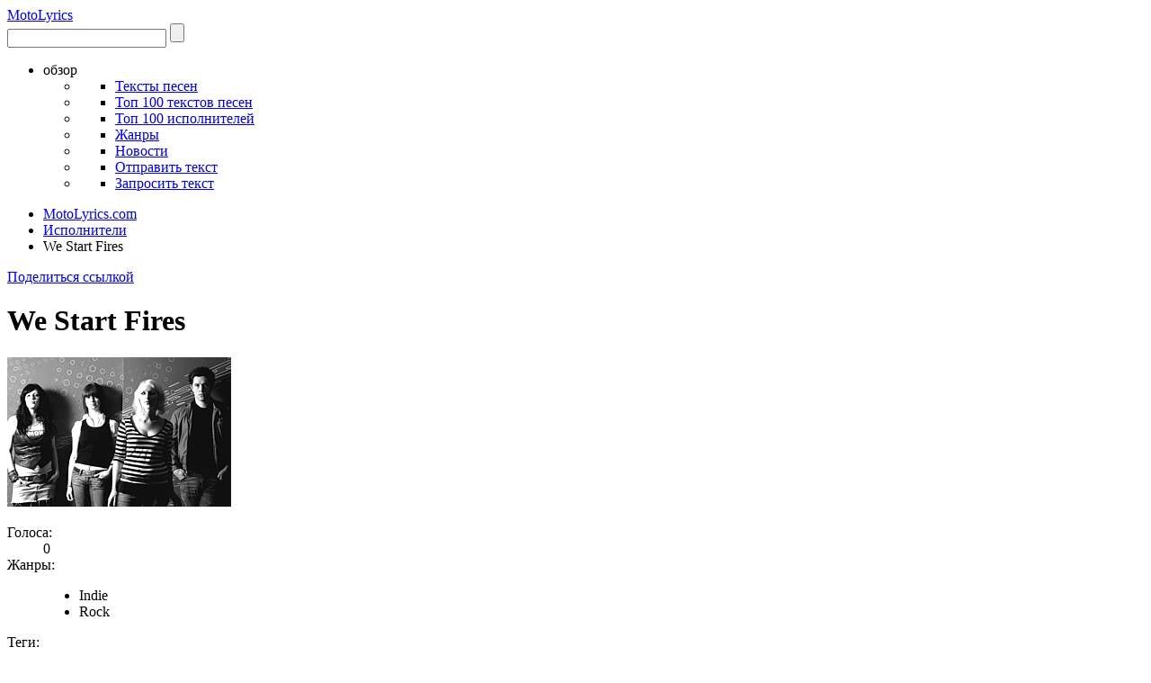

--- FILE ---
content_type: text/html; charset=UTF-8
request_url: http://ru.motolyrics.com/we-start-fires.html
body_size: 8716
content:
   <!DOCTYPE html>
<html xmlns="http://www.w3.org/1999/xhtml" xmlns:fb="http://ogp.me/ns/fb#" xmlns:og="http://ogp.me/ns#">
<head>    
    <meta name="keywords" content="We Start Fires биография,We Start Fires об исполнителе,We Start Fires информация,We Start Fires популярные альбомы,We Start Fires популярные песни,We Start Fires новости,We Start Fires видео,We Start Fires видео клипы" />
<meta name="description" content="WE START FIRES обзор. Всё о WE START FIRES: тексты песен, биография, популярные альбомы, новости, видео." />
<link rel="stylesheet" type="text/css" href="/js/facebox/facebox.v28.css" />
<script type="text/javascript" src="/assets/7c271ae3/jquery.min.js"></script>
<script type="text/javascript" src="/js/facebox/facebox.v28.js"></script>
<script type="text/javascript" src="/js/slides/slides.min.jquery.v28.js"></script>
<script type="text/javascript" src="http://vk.com/js/api/openapi.js?87"></script>
<script type="text/javascript" src="/js/custom-form-elements-min.v28.js"></script>
<script type="text/javascript" src="/themes/applications/lyrics/mod_1/js/common-min.v28.js"></script>
<script type="text/javascript" src="/js/jquery.ac-min.v28.js"></script>
<script type="text/javascript">
/*<![CDATA[*/

var resource='artists';
var item_id='44793';
var item_keywords='we start fires';


rm_sid = "KZMTros";
rm_artist = 'We Start Fires';
rm_song = '';
rm_icon_left = "/themes/applications/lyrics/mod_1/images/phone_left.gif";
rm_icon_right = "/themes/applications/lyrics/mod_1/images/phone_right.gif";

var share_widget_at_buttons = [{'class':'addthis_button_preferred_1'},{'class':'addthis_button_preferred_2'},{'class':'addthis_button_preferred_3'},{'class':'addthis_button_preferred_4'},{'class':'addthis_button_preferred_5'},{'class':'addthis_button_preferred_6'},{'class':'addthis_button_preferred_7'},{'class':'addthis_button_preferred_8'},{'class':'addthis_button_preferred_9'},{'class':'addthis_button_preferred_10'},{'class':'addthis_button_preferred_11'},{'class':'addthis_button_compact'}];
var addthis_config={'data_track_clickback':true,'services_exclude':'print'}
/*]]>*/
</script>
<title>Биография WE START FIRES | MotoLyrics.com</title>    
        <meta http-equiv="Content-Type" content="text/html; charset=utf-8" />
    <meta charset="utf-8" />
    <link rel="canonical" href="/we-start-fires.html" />
    <link rel="shortcut icon" href="/themes/applications/lyrics/mod_1/images/favicon.ico" />
    <link rel="icon" type="image/gif" href="/themes/applications/lyrics/mod_1/images/animated_favicon1.gif" />
    <link rel="stylesheet" type="text/css" href="/css/reset-min.v28.css" />
    <link rel="stylesheet" type="text/css" href="/themes/applications/lyrics/mod_1/css/main-min.v28.css" />       
                           
  

<!-- Yandex.RTB -->
<script>window.yaContextCb=window.yaContextCb||[]</script>
<script src="https://yandex.ru/ads/system/context.js" async></script>
    
    
    
    
<!-- Google tag (gtag.js) -->
<script async src="https://www.googletagmanager.com/gtag/js?id=G-DKBCD08JMC"></script>
<script>
  window.dataLayer = window.dataLayer || [];
  function gtag(){dataLayer.push(arguments);}
  gtag('js', new Date());

  gtag('config', 'G-DKBCD08JMC');
</script>
    <script type="text/javascript">
      var _gaq = _gaq || [];
      _gaq.push(['_setAccount', 'UA-23048199-1']);
      _gaq.push(['_trackPageview']);

      (function() {
        var ga = document.createElement('script'); ga.type = 'text/javascript'; ga.async = true;
        ga.src = ('https:' == document.location.protocol ? 'https://ssl' : 'http://www') + '.google-analytics.com/ga.js';
        var s = document.getElementsByTagName('script')[0]; s.parentNode.insertBefore(ga, s);
      })();
    </script>
 

    
<!-- BEGIN Tynt Script -->
<script type="text/javascript">
if(document.location.protocol=='http:'){
 var Tynt=Tynt||[];Tynt.push('clw1k0OhKr4Oylacwqm_6l');
 (function(){var s=document.createElement('script');s.async="async";s.type="text/javascript";s.src='http://tcr.tynt.com/ti.js';var h=document.getElementsByTagName('script')[0];h.parentNode.insertBefore(s,h);})();
}
</script>
<!-- END Tynt Script -->
 

</head>
<body>    
    <div id="header-wrapper">    
        <header>
        <div id="header">
            <div id="site-logo">
                <a href="/">
                                        Moto<span>Lyrics</span>
                                    </a>
            </div>                
            <div id="nav">
                <form id="search_bar" class="search_form" method="GET" action="/search.html">
                    <input autocomplete="off" class="default" id="search-input-2" name="search_terms" value="" tabindex="1" type="text" />
                    <input class="search-button" value="" type="submit" />
                    <div style="display:none;" id="search-options">
                        <ul>
                                                                                    <li class="radio-button" id="box-lyrics">
                                <input type="radio" id="cb-lyrics" name="search_type"  value="lyrics" class="styled" />
                                <label for="cb-lyrics">Песни</label>
                            </li>
                                                                                    <li class="radio-button" id="box-artist">
                                <input type="radio" id="cb-artist" name="search_type" checked value="artist" class="styled" />
                                <label for="cb-artist">Исполнители</label>
                            </li>
                                                                                    <li class="radio-button" id="box-album">
                                <input type="radio" id="cb-album" name="search_type"  value="album" class="styled" />
                                <label for="cb-album">Альбомы</label>
                            </li>
                                                                                    <li class="radio-button" id="box-video">
                                <input type="radio" id="cb-video" name="search_type"  value="video" class="styled" />
                                <label for="cb-video">Видео</label>
                            </li>
                                                                                    <li class="radio-button" id="box-genre">
                                <input type="radio" id="cb-genre" name="search_type"  value="genre" class="styled" />
                                <label for="cb-genre">Жанры</label>
                            </li>
                            </ul><ul style="float:right;">                                                        <li class="radio-button" id="box-news">
                                <input type="radio" id="cb-news" name="search_type"  value="news" class="styled" />
                                <label for="cb-news">Новости</label>
                            </li>
                                                                                    <li class="radio-button" id="box-words">
                                <input type="radio" id="cb-words" name="search_type"  value="words" class="styled" />
                                <label for="cb-words">Слова песни</label>
                            </li>
                                                                                    <li class="radio-button" id="box-tag">
                                <input type="radio" id="cb-tag" name="search_type"  value="tag" class="styled" />
                                <label for="cb-tag">Теги</label>
                            </li>
                                                                                    <li class="radio-button" id="box-all">
                                <input type="radio" id="cb-all" name="search_type"  value="all" class="styled" />
                                <label for="cb-all">Везде</label>
                            </li>
                                                                                </ul>
                    </div>
                </form>
                <ul id="global-nav">
                    <li class="top-level-nav"> 
                        <a class="nav-item">обзор<span class="bg-toggle-sprite"></span></a>
                        <ul id="nav-dropdown" class="nav-dropdown"><li class="sub-menu-column"><ul><li class="sub-menu"><div class="title"><a href="/">Тексты песен</a></div></li></ul></li><li class="sub-menu-column"><ul><li class="sub-menu"><div class="title"><a href="/top100-lyrics.html">Топ 100 текстов песен</a></div></li></ul></li><li class="sub-menu-column"><ul><li class="sub-menu"><div class="title"><a href="/top100-artists.html">Топ 100 исполнителей</a></div></li></ul></li><li class="sub-menu-column"><ul><li class="sub-menu"><div class="title"><a href="/genres.html">Жанры</a></div></li></ul></li><li class="sub-menu-column"><ul><li class="sub-menu"><div class="title"><a href="/news.html">Новости</a></div></li></ul></li><li class="sub-menu-column"><ul><li class="sub-menu"><div class="title"><a href="/submit-lyrics.html">Отправить текст</a></div></li></ul></li><li class="sub-menu-column"><ul><li class="sub-menu"><div class="title"><a href="/request-lyrics.html">Запросить текст</a></div></li></ul></li></ul>                    </li>                        
                </ul>                    
            </div>
            <div id="social">
             
                <a href="http://motolyrics.com/" class="uk" title="English"></a>
                <script type="text/javascript">getSocialLinks(2);</script>
                            <a href="/feed" class="rss" target="_blank" title="RSS"></a>
            </div>
            <div id="ac-results"></div>
        </div>
        </header>
    </div>
    
    <div id="wrapper"><!-- wrapper -->    
        <div id="breadcrumbs" class="breadcrumbs"><ul itemtype="https://schema.org/BreadcrumbList" itemscope="itemscope"><li itemprop="itemListElement" itemscope class="home" itemtype="https://schema.org/ListItem"><a class="home" title="MotoLyrics.com" itemprop="item" href="/"><span itemprop="name">MotoLyrics.com</span></a><meta itemprop="position" content="1" /></li>
<li itemprop="itemListElement" itemscope itemtype="https://schema.org/ListItem"><a title="Популярные музыкальные исполнители и группы." itemprop="item" href="/artists.html"><span itemprop="name">Исполнители</span></a><meta itemprop="position" content="2" /></li>
<li class="current"><span>We Start Fires</span></li></ul></div>        
<div class="page-heading">
    <div class="share">
        <!-- ShareThisPage BEGIN --><div class="share-this-page"><a class="share-widget-btn" rel="facebox80739" href="#share-widget-80739">Поделиться ссылкой</a><div id="share-widget-80739" class="share-widget" style="display:none;"><div class="share-widget-content"><ul><li>URL страницы:<br><input type="text" onclick="this.select();" value="http://ru.motolyrics.com/we-start-fires.html" size="50" /></li><li>HTML ссылка:&nbsp;<a href="http://ru.motolyrics.com/we-start-fires.html">We Start Fires - ru.motolyrics.com</a><br><input type="text" onclick="this.select();" value="&lt;a href=&quot;http://ru.motolyrics.com/we-start-fires.html&quot;&gt;We Start Fires - ru.motolyrics.com&lt;/a&gt;" size="50"/></li><li>BBCode ссылка:&nbsp;<a href="http://ru.motolyrics.com/we-start-fires.html">We Start Fires - ru.motolyrics.com</a><br><input type="text" onclick="this.select();" value="[url=http://ru.motolyrics.com/we-start-fires.html]We Start Fires - ru.motolyrics.com[/url]" size="50"/></li><li>Поделиться с друзьями:<br><div class="addthis-container"></div></li></ul></div></div></div><!-- ShareThisPage END -->    </div>
    <h1>
        We Start Fires    </h1>
</div>

<div id="sidebar" class="left"><!-- sidebar -->
    
    <div class="artist-image"><div class="image-container"><a rel="facebox" href="http://img1.motolyrics.com/4/47/44793/we-start-fires-original.jpg"><img title="We Start Fires" src="http://img1.motolyrics.com/4/47/44793/we-start-fires-extralarge.jpg" alt="We Start Fires" /></a></div></div>    
    <div class="details-wrapper"><dl class="details"><dt class="votes">Голоса:</dt><dd class="votes"><div id="voting"><span class="value">0</span><a href="#" class="up" onclick="vote('up', {'id':'44793','resource':'artists','keywords':'we-start-fires'});return false;"></a><a href="#" class="down" onclick="vote('down', {'id':'44793','resource':'artists','keywords':'we-start-fires'});return false;"></a><div class="message"></div></div></dd><dt>Жанры:</dt><dd><ul><li><span class="lg">Indie</span></li><li><span class="lg">Rock</span></li></ul></dd><dt>Теги:</dt><dd><ul><li><span class="lt">alternative</span></li><li><span class="lt">female vocalist</span></li><li><span class="lt">indie rock</span></li></ul></dd><dt class="share">Поделиться:</dt><dd class="share"><div class="details-other"><div class="details-share"><!-- VKLike BEGIN --><div id="vk_like"></div><!-- VKLike END --><!-- AddThis Button BEGIN --><div class="addthis_toolbox addthis_default_style"><a class="addthis-button addthis_button_facebook_like" fb:like:layout="button_count" fb:like:width="150"></a><a class="addthis-button addthis_button_tweet"></a><a class="addthis-button addthis_button_google_plusone" g:plusone:size="medium"></a></div><!-- AddThis Button END --><!-- ShareThisPage BEGIN --><div class="share-this-page"><a class="share-widget-btn" rel="facebox47f43" href="#share-widget-47f43">Поделиться ссылкой</a><div id="share-widget-47f43" class="share-widget" style="display:none;"><div class="share-widget-content"><ul><li>URL страницы:<br><input type="text" onclick="this.select();" value="http://ru.motolyrics.com/we-start-fires.html" size="50" /></li><li>HTML ссылка:&nbsp;<a href="http://ru.motolyrics.com/we-start-fires.html">We Start Fires - ru.motolyrics.com</a><br><input type="text" onclick="this.select();" value="&lt;a href=&quot;http://ru.motolyrics.com/we-start-fires.html&quot;&gt;We Start Fires - ru.motolyrics.com&lt;/a&gt;" size="50"/></li><li>BBCode ссылка:&nbsp;<a href="http://ru.motolyrics.com/we-start-fires.html">We Start Fires - ru.motolyrics.com</a><br><input type="text" onclick="this.select();" value="[url=http://ru.motolyrics.com/we-start-fires.html]We Start Fires - ru.motolyrics.com[/url]" size="50"/></li><li>Поделиться с друзьями:<br><div class="addthis-container"></div></li></ul></div></div></div><!-- ShareThisPage END --></div></div></dd></dl><div class="btn-submit"><a class="btn-lyrics" id="submit-lyrics" href="#">Отправить текст</a></div></div>    
     
    <div class="advertisement medium-rectangle">
            <!-- ru.motolyrics.com-artist-show-side -->
        <!-- Yandex.RTB R-A-2082609-4 -->
        <div id="yandex_rtb_R-A-2082609-4"></div>
        <script>
        window.yaContextCb.push(() => {
            Ya.Context.AdvManager.render({
                "blockId": "R-A-2082609-4",
                "renderTo": "yandex_rtb_R-A-2082609-4"
            })
        })
        </script>
        </div>     
        
    <!-- VKBox BEGIN --><div id="vk_groups"></div><!-- VKBox END -->         
                    
            <div class="sidebar-list" id="yw0">
<div class="portlet-decoration">
<h2 class="portlet-title">Похожие жанры</h2></div>
<div class="portlet-content">
<ul><li><div class="thumbnail medium"><a title="Christina Perri" href="/christina-perri.html"><img width="60" height="60" title="Christina Perri" src="http://img1.motolyrics.com/0/31/3184/christina-perri-medium.jpg" alt="Christina Perri" /></a></div><div class="info medium"><div class="title"><a title="Christina Perri обзор" href="/christina-perri.html">Christina Perri</a></div><div class="genre">Indie/Pop/Rock</div></div></li><li><div class="thumbnail medium"><a title="Coldplay" href="/coldplay.html"><img width="60" height="60" title="Coldplay" src="http://img1.motolyrics.com/1/66/16634/coldplay-medium.jpg" alt="Coldplay" /></a></div><div class="info medium"><div class="title"><a title="Coldplay обзор" href="/coldplay.html">Coldplay</a></div><div class="genre">Indie/Rock</div></div></li><li><div class="thumbnail medium"><a title="Katy Perry" href="/katy-perry.html"><img width="60" height="60" title="Katy Perry" src="http://img1.motolyrics.com/2/87/28784/katy-perry-medium.jpg" alt="Katy Perry" /></a></div><div class="info medium"><div class="title"><a title="Katy Perry обзор" href="/katy-perry.html">Katy Perry</a></div><div class="genre">Indie/Pop/Rock</div></div></li><li><div class="thumbnail medium"><a title="Radiohead" href="/radiohead.html"><img width="60" height="60" title="Radiohead" src="http://img1.motolyrics.com/3/73/37335/radiohead-medium.jpg" alt="Radiohead" /></a></div><div class="info medium"><div class="title"><a title="Radiohead обзор" href="/radiohead.html">Radiohead</a></div><div class="genre">Electronic/Indie/Rock</div></div></li><li><div class="thumbnail medium"><a title="The Killers" href="/the-killers.html"><img width="60" height="60" title="The Killers" src="http://img1.motolyrics.com/4/21/42113/the-killers-medium.jpg" alt="The Killers" /></a></div><div class="info medium"><div class="title"><a title="The Killers обзор" href="/the-killers.html">The Killers</a></div><div class="genre">Indie/Rock</div></div></li></ul></div>
</div>        
    <div class="addthis-share">
    <!-- AddThis Button BEGIN --><div class="addthis_toolbox addthis_floating_style addthis_32x32_style"><a class="addthis_button_preferred_1"></a><a class="addthis_button_preferred_2"></a><a class="addthis_button_preferred_3"></a><a class="addthis_button_preferred_4"></a><a class="addthis_button_compact"></a></div><!-- AddThis Button END -->    </div>
    
</div>
<div id="content" class="right"><!-- content -->
    
              
    <div class="advertisement leaderboard" style="margin-bottom: 20px;">
                <!-- ru.motolyrics.com-artist-show-top -->
        <!-- Yandex.RTB R-A-2082609-5 -->
        <div id="yandex_rtb_R-A-2082609-5"></div>
        <script>
        window.yaContextCb.push(() => {
            Ya.Context.AdvManager.render({
                "blockId": "R-A-2082609-5",
                "renderTo": "yandex_rtb_R-A-2082609-5"
            })
        })
        </script>
            </div>
        
    <ul class="tabset"><li class="active"><a title="We Start Fires обзор" href="#"><span>Обзор</span></a></li></ul>    
    <div id="text" class="artist-bio"><div class="heading"><h2>Биография We Start Fires</h2></div><div data-collapsible="true" class="collapsed"><div itemprop="description" class="editorial-text collapsible-content"><p>A breathless mix of spiky indie rock, electro noise and pure pop suss, North East girl / boy gang <strong>We Start Fires</strong> are set to release their glittering debut LP later this year! 2006 saw the band release two, now sold out, limited edition singles: the pouting, James Ford produced, cherry red vinyl debut of Strut and the hip-as hell, NME Single Of The Week runner-up, double A-side, Hot Metal and Hipshake (“This slab of bubblegum metal makes a case for We Start Fires being the acest band in the world!" gasped NME!); as well as tearing up dance-floors across the UK with Nine Black Alps, Giant Drag and The Longcut, hitting Texas for the SXSW festival, playing a handful of Italy’s coolest club nights, bringing down the house at the London Calling festival in Amsterdam with Dirty Pretty Things and being the subjects of a documentary for BBC2s The Culture Show. They also found time to run Darlington’s sexiest indie night, Club Strut, with Becky and Nikki moonlighting as glamorous DJ duo The High Kicks! The last few months have seen the band head into the studio to record their debut album with Nobby (Hot Metal / Hipshake) and Pat Collier (Jesus and Mary Chain) at the controls. Full release details and tour dates coming very soon!</p></div></div></div> 
    
            <h2>Тексты песен We Start Fires</h2>        
         <div class="table-container"><table class="list"><thead><tr><th class="pos"></th><th class="title">Title</th></tr></thead><tbody><tr><td class="pos">1</td><td class="title"><a title="We Start Fires текст песни Hipshake" href="/we-start-fires/hipshake-lyrics.html">Hipshake</a></td></tr><tr><td class="pos">2</td><td class="title"><a title="We Start Fires текст песни Magazine" href="/we-start-fires/magazine-lyrics.html">Magazine</a></td></tr><tr><td class="pos">3</td><td class="title"><a title="We Start Fires текст песни Play You" href="/we-start-fires/play-you-lyrics.html">Play You</a></td></tr><tr><td class="pos">4</td><td class="title"><a title="We Start Fires текст песни Strut" href="/we-start-fires/strut-lyrics.html">Strut</a></td></tr></tbody></table></div>        
        <span class="link-more lyrics"></span>        
                 
      
        
        <h2>Оставить комментарий</h2>
    <p class="comments-text">Что вы думаете об исполнителе We Start Fires? Напишите ваш комментарий.</p>
    <!-- VKComments BEGIN --><div id="vk_comments"></div><!-- VKComments END -->  
        
                        
        
        <h2>Альбомы We Start Fires</h2>
    <div class="table-container"><table class="list albums"><thead><tr><th class="pos"></th><th class="thumb"></th><th class="title">Title</th><th class="release">Release</th></tr></thead><tbody><tr><td class="pos">1</td><td class="thumb"><div class="thumbnail medium album"><a title="We Start Fires - We Start Fires альбом" href="/we-start-fires/we-start-fires-album.html"><img width="60" height="60" title="We Start Fires - We Start Fires альбом" src="http://img2.motolyrics.com/11/66/116612/we-start-fires-we-start-fires-medium.jpg" alt="We Start Fires - We Start Fires альбом" /><div class="cover"></div></a></div></td><td class="title"><a title="We Start Fires - We Start Fires альбом" href="/we-start-fires/we-start-fires-album.html">We Start Fires</a></td><td class="release">2007</td></tr></tbody></table></div> 
        <span class="link-more albums"></span>
                
        
      
    <div class="advertisement leaderboard">
                <!-- ru.motolyrics.com-artist-show-bottom -->
        <!-- Yandex.RTB R-A-2082609-6 -->
        <div id="yandex_rtb_R-A-2082609-6"></div>
        <script>
        window.yaContextCb.push(() => {
            Ya.Context.AdvManager.render({
                "blockId": "R-A-2082609-6",
                "renderTo": "yandex_rtb_R-A-2082609-6"
            })
        })
        </script>
            </div>
             
            <h2>Похожие исполнители</h2>        
        <div id="artists-items" class="items"><ul class="artists"><li class=""><div class="hover"><div class="thumbnail largesquare top"><a title="You Say Party! We Say Die!" href="/you-say-party-we-say-die.html"><img width="120" height="120" title="You Say Party! We Say Die!" src="http://img1.motolyrics.com/1/6/10609/you-say-party-we-say-die-largesquare.jpg" alt="You Say Party! We Say Die!" /></a></div><div class="info largesquare top"><a title="You Say Party! We Say Die! обзор" href="/you-say-party-we-say-die.html">You Say Party! We Say Die!</a><div class="genre">Indie</div></div></div></li><li class=""><div class="hover"><div class="thumbnail largesquare top"><a title="LoveLikeFire" href="/lovelikefire.html"><img width="120" height="120" title="LoveLikeFire" src="http://img1.motolyrics.com/3/17/31726/lovelikefire-largesquare.jpg" alt="LoveLikeFire" /></a></div><div class="info largesquare top"><a title="LoveLikeFire обзор" href="/lovelikefire.html">LoveLikeFire</a><div class="genre">Indie</div></div></div></li><li class="right"><div class="hover"><div class="thumbnail largesquare top"><a title="Calla" href="/calla.html"><img width="120" height="120" title="Calla" src="http://img1.motolyrics.com/0/26/2649/calla-largesquare.jpg" alt="Calla" /></a></div><div class="info largesquare top"><a title="Calla обзор" href="/calla.html">Calla</a><div class="genre">Indie/Rock</div></div></div></li><li class=""><div class="hover"><div class="thumbnail medium "><a title="Shrag" href="/shrag.html"><img width="60" height="60" title="Shrag" src="http://img1.motolyrics.com/7/72/77202/shrag-medium.jpg" alt="Shrag" /></a></div><div class="info medium "><a title="Shrag обзор" href="/shrag.html">Shrag</a></div></div></li><li class=""><div class="hover"><div class="thumbnail medium "><a title="Baddies" href="/baddies.html"><img width="60" height="60" title="Baddies" src="http://img1.motolyrics.com/5/75/57532/baddies-medium.jpg" alt="Baddies" /></a></div><div class="info medium "><a title="Baddies обзор" href="/baddies.html">Baddies</a></div></div></li><li class="right"><div class="hover"><div class="thumbnail medium "><a title="Salad" href="/salad.html"><img width="60" height="60" title="Salad" src="http://img1.motolyrics.com/0/71/7189/salad-medium.jpg" alt="Salad" /></a></div><div class="info medium "><a title="Salad обзор" href="/salad.html">Salad</a><div class="genre">Indie</div></div></div></li><li class=""><div class="hover"><div class="thumbnail medium "><a title="Absent Kid" href="/absent-kid.html"><img width="60" height="60" title="Absent Kid" src="http://img1.motolyrics.com/5/66/56649/absent-kid-medium.jpg" alt="Absent Kid" /></a></div><div class="info medium "><a title="Absent Kid обзор" href="/absent-kid.html">Absent Kid</a></div></div></li><li class=""><div class="hover"><div class="thumbnail medium "><a title="Tellison" href="/tellison.html"><img width="60" height="60" title="Tellison" src="http://img1.motolyrics.com/9/93/99390/tellison-medium.jpg" alt="Tellison" /></a></div><div class="info medium "><a title="Tellison обзор" href="/tellison.html">Tellison</a></div></div></li><li class="right"><div class="hover"><div class="thumbnail medium "><a title="Yeti" href="/yeti.html"><img width="60" height="60" title="Yeti" src="http://img1.motolyrics.com/4/53/45310/yeti-medium.jpg" alt="Yeti" /></a></div><div class="info medium "><a title="Yeti обзор" href="/yeti.html">Yeti</a><div class="genre">Indie/Rock</div></div></div></li><li class=""><div class="hover"><div class="thumbnail medium "><a title="Niccokick" href="/niccokick.html"><img width="60" height="60" title="Niccokick" src="http://img1.motolyrics.com/3/51/35142/niccokick-medium.jpg" alt="Niccokick" /></a></div><div class="info medium "><a title="Niccokick обзор" href="/niccokick.html">Niccokick</a><div class="genre">Indie/Rock</div></div></div></li></ul></div>        
      
</div>


    </div><!-- /wrapper -->

<footer class="clearfix" id="page-footer">
    <section id="footer-links">
                
        <div class="clear"></div>
        <!-- artists catalog -->
        <div id="artists-directory" class="catalog"><h2>Каталог исполнителей</h2><ul><li><a title="#" href="/artists-1.html"><span>#</span></a></li><li><a title="A" href="/artists-a.html"><span>A</span></a></li><li><a title="B" href="/artists-b.html"><span>B</span></a></li><li><a title="C" href="/artists-c.html"><span>C</span></a></li><li><a title="D" href="/artists-d.html"><span>D</span></a></li><li><a title="E" href="/artists-e.html"><span>E</span></a></li><li><a title="F" href="/artists-f.html"><span>F</span></a></li><li><a title="G" href="/artists-g.html"><span>G</span></a></li><li><a title="H" href="/artists-h.html"><span>H</span></a></li><li><a title="I" href="/artists-i.html"><span>I</span></a></li><li><a title="J" href="/artists-j.html"><span>J</span></a></li><li><a title="K" href="/artists-k.html"><span>K</span></a></li><li><a title="L" href="/artists-l.html"><span>L</span></a></li><li><a title="M" href="/artists-m.html"><span>M</span></a></li><li><a title="N" href="/artists-n.html"><span>N</span></a></li><li><a title="O" href="/artists-o.html"><span>O</span></a></li><li><a title="P" href="/artists-p.html"><span>P</span></a></li><li><a title="Q" href="/artists-q.html"><span>Q</span></a></li><li><a title="R" href="/artists-r.html"><span>R</span></a></li><li><a title="S" href="/artists-s.html"><span>S</span></a></li><li><a title="T" href="/artists-t.html"><span>T</span></a></li><li><a title="U" href="/artists-u.html"><span>U</span></a></li><li><a title="V" href="/artists-v.html"><span>V</span></a></li><li><a title="W" href="/artists-w.html"><span>W</span></a></li><li><a title="X" href="/artists-x.html"><span>X</span></a></li><li><a title="Y" href="/artists-y.html"><span>Y</span></a></li><li><a title="Z" href="/artists-z.html"><span>Z</span></a></li></ul></div>        <!-- /artists catalog -->      
                        
        <div id="find-song"><p>Найди любимую песню! &mdash; MotoLyrics.com</p></div>
          
    </section>
    
    <div id="corporate">
        <ul id="corporate-links">
            <li>
                <a href="/">Тексты песен</a>                        
            </li>
            <li>
                <a rel="nofollow" href="/service/about.html">О нас</a>                        
            </li>
            <li>
                <a rel="nofollow" href="/service/contact.html">Связаться с нами</a>            </li>
            <li>
                <a rel="nofollow" href="/service/terms.html">Правила использования</a>            </li>
            <li>
                <a rel="nofollow" href="/service/privacy.html">Политика конфиденциальности</a>            </li>
            <li>
                <a rel="nofollow" href="/service/dmca.html">DMCA</a>            </li>
        </ul>
        <ul id="copyright">
            <li>
              &copy; 2026 MotoLyrics.com | Все права защищены            </li>
        </ul>
    </div>    
</footer>



<script type="text/javascript" src="/themes/applications/lyrics/mod_1/js/collapsible-min.v28.js"></script>
<script type="text/javascript" src="http://s7.addthis.com/js/250/addthis_widget.js#pubid=ra-4d8a514823c0d09d"></script>
<script type="text/javascript">
/*<![CDATA[*/
var vote_accept_text = 'Голос принят';var vote_decline_text = 'Вы уже голосовали'; function voteRequest(url){ if(url){ $.get(url, function(response){ if(response){ if(response != 'error'){ if(response != 'deny'){ var value = response * 1; var old_value = $('#voting .value').html(); if(value != old_value){ if(value > 0){ $('#voting .value').html('+' + value).removeClass('low'); } else if(value < 0){ $('#voting .value').html(value).addClass('low'); } else { $('#voting .value').html('0').removeClass('low'); } $('#voting .message').html(vote_accept_text).removeClass('decline').addClass('accept'); } } else { $('#voting .message').html(vote_decline_text).removeClass('accept').addClass('decline'); } } } }); } return true;}

VK.init({apiId: 2477208, onlyWidgets: true});


VK.Observer.subscribe('widgets.comments.new_comment', function(num, last_comment, date, sign){
    saveCommentCallback_vk(num, last_comment, date, sign);
});


VK.Widgets.Comments("vk_comments", {width: '728', limit: 10, attach: false});            

Custom.init;
jQuery(function($) {
$('a[rel*=facebox]').facebox({overlay:false});

addView('artists','44793','we-start-fires',600);
$(function(){
                $("#slides-albums").slides({generateNextPrev: true});
            });
$(function(){
                $("#slides-news").slides({generateNextPrev: true});
            });
$('a[class=share-widget-btn]').facebox({overlay:false}).click(function(e){ $('#facebox').css({top: e.pageY + -40, left: e.pageX - ($('#facebox').width() / 2) }); });
            $(document).bind('reveal.facebox', function(){ 
var addthis_container = $('#facebox .addthis-container'); 
if(addthis_container){
    addThisShare(addthis_container, share_widget_at_buttons);  
}
});
            $(document).bind('afterClose.facebox', function(){
$('#facebox .content').empty();
});
$('.details span.lg').each(function(){ 
                       var g = $(this).html();
                       var l = '<a href="/genres/' + g.toLowerCase().replace(' ','-') + '.html">' + g + '</a>';
                       $(this).parent().html(l);
                    });
$('.details span.lt').each(function() {
                       var t = $(this).html();
                       var l = '<a href="/search-tag/' + encodeURIComponent(t) + '.html">' + t + '</a>';
                       $(this).parent().html(l);
                    });

VK.Widgets.Like("vk_like", {'type':'button','height':22});            

$('a#submit-lyrics').click(function(){ 
                   btnRequestSubmit('submit');return false;
                });

VK.Widgets.Group("vk_groups", {'mode':1,'width':'300','height':'300','color1':'FFFFFF','color2':'2B587A','color3':'5B7FA6'}, 52067936);            


        var searchInputMessage = 'Найди любимую песню!';
        var searchInput = document.getElementById('search-input-2');   
        var searchOptionsShow = false;
        var navigateShow = false;
        if(searchInput && !searchInput.value){searchInput.value = searchInputMessage;}
        $(searchInput).bind('focus', function(){
            if(this.value == searchInputMessage){this.value = '';$(this).removeClass('default');}
            $('.nav-dropdown').hide();
            $('.nav-item').removeClass('active');
            navigateShow = false;
            $("#search-options").show();
            searchOptionsShow = true;            
        });
        $(searchInput).bind('blur', function(){
            if(this.value == ''){
                if(!searchOptionsShow){
                    $(this).addClass('default');this.value = searchInputMessage;
                }
            } else {
                var val = this.value;
                this.value = trim(val.replace(/# .*$/ig, '', val));
            }
        });
        $(".search-button").bind('click', function(event){
            if(searchInput && (searchInput.value == searchInputMessage || !searchInput.value)){
                searchInput.focus();
                event.preventDefault();
                return false;
            }
            return true;
        });
        $("#search_bar").bind('mouseover', function(event){
            if(!navigateShow && !searchOptionsShow){
                if(searchInput.value == searchInputMessage){
                    searchInput.value = '';                    
                    $(searchInput).removeClass('default');
                }            
                $("#search-options").show();
                searchInput.focus();  
                searchOptionsShow = true;
            }
        });
        $("#search_bar").bind('mouseout', function(event){ 
            $("#search-options").hide();
            searchOptionsShow = false;
        });        
        $(document).on('click','#global-nav .nav-item',function(e){
            var $nav=$(this);
            if(!$nav.is('.active')){
                $('.nav-dropdown').hide();
                $('.nav-item').removeClass('active');
                $nav.addClass('active').next('.nav-dropdown').show();
                navigateShow = true;
            } else {
                $('.nav-dropdown').hide();
                $('.nav-item').removeClass('active');
                navigateShow = false;
            }
        });
        $(document).on('click',function(e){
            var $dropdown=$('.nav-dropdown:visible');
            if($dropdown.length>0&&$(e.target).closest('#global-nav').length==0){
                $('.nav-dropdown').hide();
                $('.nav-item').removeClass('active');
                navigateShow = false;
            }
            var $dropdown_s=$('#search-options:visible');
            if($dropdown_s.length>0&&$(e.target).closest('#search_bar').length==0){
                $("#search-options").hide();
                searchOptionsShow = false;
            }
        });
        thumbsCaptions();         
        $('#search-input-2').ac();        

});
/*]]>*/
</script>
</body>
</html>

--- FILE ---
content_type: text/css
request_url: http://ru.motolyrics.com/js/facebox/facebox.v28.css
body_size: 477
content:
#facebox {
  position: absolute;
  top: 0;
  left: 0;
  z-index: 1001;
  text-align: left;
}


#facebox .popup{
  position:relative;
  border:3px solid rgba(0,0,0,0);
  -webkit-border-radius:5px;
  -moz-border-radius:5px;
  border-radius:5px;
  -webkit-box-shadow:0 0 18px rgba(0,0,0,0.4);
  -moz-box-shadow:0 0 18px rgba(0,0,0,0.4);
  box-shadow:0 0 18px rgba(0,0,0,0.4);
}

#facebox .content {
  display:table;
  width: 370px;
  padding: 10px;
  background: #fff;
  -webkit-border-radius:4px;
  -moz-border-radius:4px;
  border-radius:4px;
}

#facebox .content > p:first-child{
  margin-top:0;
}
#facebox .content > p:last-child{
  margin-bottom:0;
}

#facebox .close{
  position:absolute;
  top:5px;
  right:5px;
  padding:2px;
  background:#fff;
}
#facebox .close img{
  opacity:0.3;
}
#facebox .close:hover img{
  opacity:1.0;
}

#facebox .loading {
  text-align: center;
}

#facebox .image {
  text-align: center;
}

#facebox img {
  border: 0;
  margin: 0;
}

#facebox_overlay {
  position: fixed;
  top: 0px;
  left: 0px;
  height:100%;
  width:100%;
}

.facebox_hide {
  z-index:-100;
}

.facebox_overlayBG {
  background-color: #000;
  z-index: 99;
}

--- FILE ---
content_type: application/javascript
request_url: https://de.tynt.com/deb/v2?id=clw1k0OhKr4Oylacwqm_6l&dn=TI&cc=1&r=&pu=http%3A%2F%2Fru.motolyrics.com%2Fwe-start-fires.html
body_size: 1311
content:
(function(){var i,d=document,p="unsafe-url",e,s,t,u=["https://px.mountain.com/signal/v1/page_view?data_source_key=Gg1Si3AkcN&ip=18.191.115.187&url=http%3A%2F%2Fru.motolyrics.com%2Fwe-start-fires.html&referer=&user_agent=Mozilla%2F5.0+%28Macintosh%3B+Intel+Mac+OS+X+10_15_7%29+AppleWebKit%2F537.36+%28KHTML%2C+like+Gecko%29+Chrome%2F131.0.0.0+Safari%2F537.36%3B+ClaudeBot%2F1.0%3B+%2Bclaudebot%40anthropic.com%29&gpp_sid=&gpp=","https://i.simpli.fi/dpx?cid=11411&us_privacy=&33random=1768491282779.2&ref=","https://i.simpli.fi/dpx?cid=11411&us_privacy=&33random=1768491282779.3&ref="];try{for(i=0;i<u.length;++i){t=u[i].charAt(0);if(t=="1"){e=d.createElement("iframe");if(e){s=e.style;s.position="absolute";s.visibility=s.overflow="hidden";s.left=s.bottom=s.width=s.height="1px";e.referrerPolicy=p;d.body.appendChild(e);e.src=u[i].substr(1);}}else if(t=="3"){e=d.createElement("script");if(e){e.referrerPolicy=p;d.body.appendChild(e);e.src=u[i].substr(1);}}else{e=new Image();if(e){e.referrerPolicy=p;e.src=u[i];}}}}catch(x){};})();